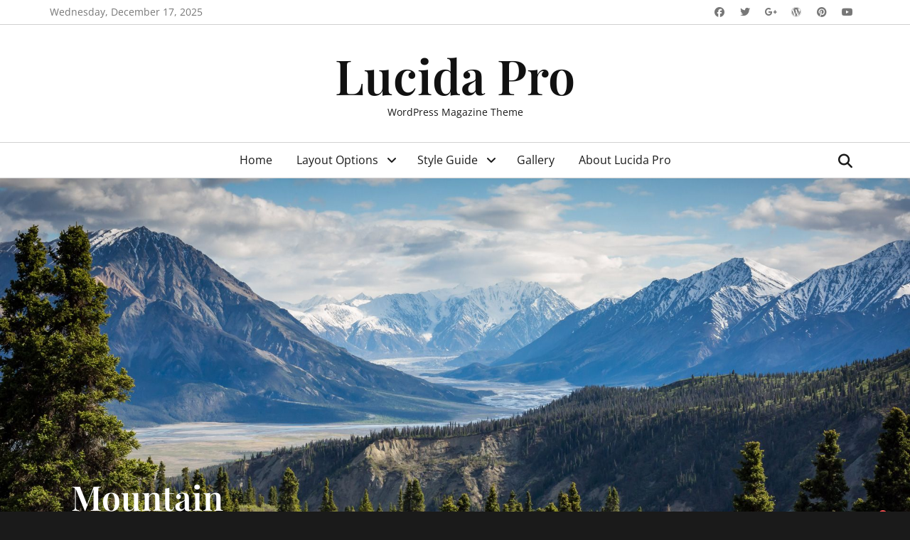

--- FILE ---
content_type: text/html; charset=UTF-8
request_url: https://catchthemes.com/demo/lucida/category/chastening/
body_size: 11593
content:
		<!DOCTYPE html>
		<html >
		
<head>
		<meta charset="UTF-8">
		<meta name="viewport" content="width=device-width, initial-scale=1, minimum-scale=1">
		<link rel="profile" href="http://gmpg.org/xfn/11">
		<title>chastening &#8211; Lucida Pro</title>
<meta name='robots' content='max-image-preview:large' />

<link rel="alternate" type="application/rss+xml" title="Lucida Pro &raquo; Feed" href="https://catchthemes.com/demo/lucida/feed/" />
<link rel="alternate" type="application/rss+xml" title="Lucida Pro &raquo; chastening Category Feed" href="https://catchthemes.com/demo/lucida/category/chastening/feed/" />
<style id='wp-img-auto-sizes-contain-inline-css' type='text/css'>
img:is([sizes=auto i],[sizes^="auto," i]){contain-intrinsic-size:3000px 1500px}
/*# sourceURL=wp-img-auto-sizes-contain-inline-css */
</style>
<style id='wp-emoji-styles-inline-css' type='text/css'>

	img.wp-smiley, img.emoji {
		display: inline !important;
		border: none !important;
		box-shadow: none !important;
		height: 1em !important;
		width: 1em !important;
		margin: 0 0.07em !important;
		vertical-align: -0.1em !important;
		background: none !important;
		padding: 0 !important;
	}
/*# sourceURL=wp-emoji-styles-inline-css */
</style>
<style id='wp-block-library-inline-css' type='text/css'>
:root{--wp-block-synced-color:#7a00df;--wp-block-synced-color--rgb:122,0,223;--wp-bound-block-color:var(--wp-block-synced-color);--wp-editor-canvas-background:#ddd;--wp-admin-theme-color:#007cba;--wp-admin-theme-color--rgb:0,124,186;--wp-admin-theme-color-darker-10:#006ba1;--wp-admin-theme-color-darker-10--rgb:0,107,160.5;--wp-admin-theme-color-darker-20:#005a87;--wp-admin-theme-color-darker-20--rgb:0,90,135;--wp-admin-border-width-focus:2px}@media (min-resolution:192dpi){:root{--wp-admin-border-width-focus:1.5px}}.wp-element-button{cursor:pointer}:root .has-very-light-gray-background-color{background-color:#eee}:root .has-very-dark-gray-background-color{background-color:#313131}:root .has-very-light-gray-color{color:#eee}:root .has-very-dark-gray-color{color:#313131}:root .has-vivid-green-cyan-to-vivid-cyan-blue-gradient-background{background:linear-gradient(135deg,#00d084,#0693e3)}:root .has-purple-crush-gradient-background{background:linear-gradient(135deg,#34e2e4,#4721fb 50%,#ab1dfe)}:root .has-hazy-dawn-gradient-background{background:linear-gradient(135deg,#faaca8,#dad0ec)}:root .has-subdued-olive-gradient-background{background:linear-gradient(135deg,#fafae1,#67a671)}:root .has-atomic-cream-gradient-background{background:linear-gradient(135deg,#fdd79a,#004a59)}:root .has-nightshade-gradient-background{background:linear-gradient(135deg,#330968,#31cdcf)}:root .has-midnight-gradient-background{background:linear-gradient(135deg,#020381,#2874fc)}:root{--wp--preset--font-size--normal:16px;--wp--preset--font-size--huge:42px}.has-regular-font-size{font-size:1em}.has-larger-font-size{font-size:2.625em}.has-normal-font-size{font-size:var(--wp--preset--font-size--normal)}.has-huge-font-size{font-size:var(--wp--preset--font-size--huge)}.has-text-align-center{text-align:center}.has-text-align-left{text-align:left}.has-text-align-right{text-align:right}.has-fit-text{white-space:nowrap!important}#end-resizable-editor-section{display:none}.aligncenter{clear:both}.items-justified-left{justify-content:flex-start}.items-justified-center{justify-content:center}.items-justified-right{justify-content:flex-end}.items-justified-space-between{justify-content:space-between}.screen-reader-text{border:0;clip-path:inset(50%);height:1px;margin:-1px;overflow:hidden;padding:0;position:absolute;width:1px;word-wrap:normal!important}.screen-reader-text:focus{background-color:#ddd;clip-path:none;color:#444;display:block;font-size:1em;height:auto;left:5px;line-height:normal;padding:15px 23px 14px;text-decoration:none;top:5px;width:auto;z-index:100000}html :where(.has-border-color){border-style:solid}html :where([style*=border-top-color]){border-top-style:solid}html :where([style*=border-right-color]){border-right-style:solid}html :where([style*=border-bottom-color]){border-bottom-style:solid}html :where([style*=border-left-color]){border-left-style:solid}html :where([style*=border-width]){border-style:solid}html :where([style*=border-top-width]){border-top-style:solid}html :where([style*=border-right-width]){border-right-style:solid}html :where([style*=border-bottom-width]){border-bottom-style:solid}html :where([style*=border-left-width]){border-left-style:solid}html :where(img[class*=wp-image-]){height:auto;max-width:100%}:where(figure){margin:0 0 1em}html :where(.is-position-sticky){--wp-admin--admin-bar--position-offset:var(--wp-admin--admin-bar--height,0px)}@media screen and (max-width:600px){html :where(.is-position-sticky){--wp-admin--admin-bar--position-offset:0px}}

/*# sourceURL=wp-block-library-inline-css */
</style><style id='global-styles-inline-css' type='text/css'>
:root{--wp--preset--aspect-ratio--square: 1;--wp--preset--aspect-ratio--4-3: 4/3;--wp--preset--aspect-ratio--3-4: 3/4;--wp--preset--aspect-ratio--3-2: 3/2;--wp--preset--aspect-ratio--2-3: 2/3;--wp--preset--aspect-ratio--16-9: 16/9;--wp--preset--aspect-ratio--9-16: 9/16;--wp--preset--color--black: #111111;--wp--preset--color--cyan-bluish-gray: #abb8c3;--wp--preset--color--white: #ffffff;--wp--preset--color--pale-pink: #f78da7;--wp--preset--color--vivid-red: #cf2e2e;--wp--preset--color--luminous-vivid-orange: #ff6900;--wp--preset--color--luminous-vivid-amber: #fcb900;--wp--preset--color--light-green-cyan: #7bdcb5;--wp--preset--color--vivid-green-cyan: #00d084;--wp--preset--color--pale-cyan-blue: #8ed1fc;--wp--preset--color--vivid-cyan-blue: #0693e3;--wp--preset--color--vivid-purple: #9b51e0;--wp--preset--color--gray: #f4f4f4;--wp--preset--color--blue: #1b8be0;--wp--preset--color--orange: #e7b507;--wp--preset--color--soft-red: #f45050;--wp--preset--gradient--vivid-cyan-blue-to-vivid-purple: linear-gradient(135deg,rgb(6,147,227) 0%,rgb(155,81,224) 100%);--wp--preset--gradient--light-green-cyan-to-vivid-green-cyan: linear-gradient(135deg,rgb(122,220,180) 0%,rgb(0,208,130) 100%);--wp--preset--gradient--luminous-vivid-amber-to-luminous-vivid-orange: linear-gradient(135deg,rgb(252,185,0) 0%,rgb(255,105,0) 100%);--wp--preset--gradient--luminous-vivid-orange-to-vivid-red: linear-gradient(135deg,rgb(255,105,0) 0%,rgb(207,46,46) 100%);--wp--preset--gradient--very-light-gray-to-cyan-bluish-gray: linear-gradient(135deg,rgb(238,238,238) 0%,rgb(169,184,195) 100%);--wp--preset--gradient--cool-to-warm-spectrum: linear-gradient(135deg,rgb(74,234,220) 0%,rgb(151,120,209) 20%,rgb(207,42,186) 40%,rgb(238,44,130) 60%,rgb(251,105,98) 80%,rgb(254,248,76) 100%);--wp--preset--gradient--blush-light-purple: linear-gradient(135deg,rgb(255,206,236) 0%,rgb(152,150,240) 100%);--wp--preset--gradient--blush-bordeaux: linear-gradient(135deg,rgb(254,205,165) 0%,rgb(254,45,45) 50%,rgb(107,0,62) 100%);--wp--preset--gradient--luminous-dusk: linear-gradient(135deg,rgb(255,203,112) 0%,rgb(199,81,192) 50%,rgb(65,88,208) 100%);--wp--preset--gradient--pale-ocean: linear-gradient(135deg,rgb(255,245,203) 0%,rgb(182,227,212) 50%,rgb(51,167,181) 100%);--wp--preset--gradient--electric-grass: linear-gradient(135deg,rgb(202,248,128) 0%,rgb(113,206,126) 100%);--wp--preset--gradient--midnight: linear-gradient(135deg,rgb(2,3,129) 0%,rgb(40,116,252) 100%);--wp--preset--font-size--small: 13px;--wp--preset--font-size--medium: 20px;--wp--preset--font-size--large: 60px;--wp--preset--font-size--x-large: 42px;--wp--preset--font-size--normal: 18px;--wp--preset--font-size--huge: 68px;--wp--preset--spacing--20: 0.44rem;--wp--preset--spacing--30: 0.67rem;--wp--preset--spacing--40: 1rem;--wp--preset--spacing--50: 1.5rem;--wp--preset--spacing--60: 2.25rem;--wp--preset--spacing--70: 3.38rem;--wp--preset--spacing--80: 5.06rem;--wp--preset--shadow--natural: 6px 6px 9px rgba(0, 0, 0, 0.2);--wp--preset--shadow--deep: 12px 12px 50px rgba(0, 0, 0, 0.4);--wp--preset--shadow--sharp: 6px 6px 0px rgba(0, 0, 0, 0.2);--wp--preset--shadow--outlined: 6px 6px 0px -3px rgb(255, 255, 255), 6px 6px rgb(0, 0, 0);--wp--preset--shadow--crisp: 6px 6px 0px rgb(0, 0, 0);}:where(.is-layout-flex){gap: 0.5em;}:where(.is-layout-grid){gap: 0.5em;}body .is-layout-flex{display: flex;}.is-layout-flex{flex-wrap: wrap;align-items: center;}.is-layout-flex > :is(*, div){margin: 0;}body .is-layout-grid{display: grid;}.is-layout-grid > :is(*, div){margin: 0;}:where(.wp-block-columns.is-layout-flex){gap: 2em;}:where(.wp-block-columns.is-layout-grid){gap: 2em;}:where(.wp-block-post-template.is-layout-flex){gap: 1.25em;}:where(.wp-block-post-template.is-layout-grid){gap: 1.25em;}.has-black-color{color: var(--wp--preset--color--black) !important;}.has-cyan-bluish-gray-color{color: var(--wp--preset--color--cyan-bluish-gray) !important;}.has-white-color{color: var(--wp--preset--color--white) !important;}.has-pale-pink-color{color: var(--wp--preset--color--pale-pink) !important;}.has-vivid-red-color{color: var(--wp--preset--color--vivid-red) !important;}.has-luminous-vivid-orange-color{color: var(--wp--preset--color--luminous-vivid-orange) !important;}.has-luminous-vivid-amber-color{color: var(--wp--preset--color--luminous-vivid-amber) !important;}.has-light-green-cyan-color{color: var(--wp--preset--color--light-green-cyan) !important;}.has-vivid-green-cyan-color{color: var(--wp--preset--color--vivid-green-cyan) !important;}.has-pale-cyan-blue-color{color: var(--wp--preset--color--pale-cyan-blue) !important;}.has-vivid-cyan-blue-color{color: var(--wp--preset--color--vivid-cyan-blue) !important;}.has-vivid-purple-color{color: var(--wp--preset--color--vivid-purple) !important;}.has-black-background-color{background-color: var(--wp--preset--color--black) !important;}.has-cyan-bluish-gray-background-color{background-color: var(--wp--preset--color--cyan-bluish-gray) !important;}.has-white-background-color{background-color: var(--wp--preset--color--white) !important;}.has-pale-pink-background-color{background-color: var(--wp--preset--color--pale-pink) !important;}.has-vivid-red-background-color{background-color: var(--wp--preset--color--vivid-red) !important;}.has-luminous-vivid-orange-background-color{background-color: var(--wp--preset--color--luminous-vivid-orange) !important;}.has-luminous-vivid-amber-background-color{background-color: var(--wp--preset--color--luminous-vivid-amber) !important;}.has-light-green-cyan-background-color{background-color: var(--wp--preset--color--light-green-cyan) !important;}.has-vivid-green-cyan-background-color{background-color: var(--wp--preset--color--vivid-green-cyan) !important;}.has-pale-cyan-blue-background-color{background-color: var(--wp--preset--color--pale-cyan-blue) !important;}.has-vivid-cyan-blue-background-color{background-color: var(--wp--preset--color--vivid-cyan-blue) !important;}.has-vivid-purple-background-color{background-color: var(--wp--preset--color--vivid-purple) !important;}.has-black-border-color{border-color: var(--wp--preset--color--black) !important;}.has-cyan-bluish-gray-border-color{border-color: var(--wp--preset--color--cyan-bluish-gray) !important;}.has-white-border-color{border-color: var(--wp--preset--color--white) !important;}.has-pale-pink-border-color{border-color: var(--wp--preset--color--pale-pink) !important;}.has-vivid-red-border-color{border-color: var(--wp--preset--color--vivid-red) !important;}.has-luminous-vivid-orange-border-color{border-color: var(--wp--preset--color--luminous-vivid-orange) !important;}.has-luminous-vivid-amber-border-color{border-color: var(--wp--preset--color--luminous-vivid-amber) !important;}.has-light-green-cyan-border-color{border-color: var(--wp--preset--color--light-green-cyan) !important;}.has-vivid-green-cyan-border-color{border-color: var(--wp--preset--color--vivid-green-cyan) !important;}.has-pale-cyan-blue-border-color{border-color: var(--wp--preset--color--pale-cyan-blue) !important;}.has-vivid-cyan-blue-border-color{border-color: var(--wp--preset--color--vivid-cyan-blue) !important;}.has-vivid-purple-border-color{border-color: var(--wp--preset--color--vivid-purple) !important;}.has-vivid-cyan-blue-to-vivid-purple-gradient-background{background: var(--wp--preset--gradient--vivid-cyan-blue-to-vivid-purple) !important;}.has-light-green-cyan-to-vivid-green-cyan-gradient-background{background: var(--wp--preset--gradient--light-green-cyan-to-vivid-green-cyan) !important;}.has-luminous-vivid-amber-to-luminous-vivid-orange-gradient-background{background: var(--wp--preset--gradient--luminous-vivid-amber-to-luminous-vivid-orange) !important;}.has-luminous-vivid-orange-to-vivid-red-gradient-background{background: var(--wp--preset--gradient--luminous-vivid-orange-to-vivid-red) !important;}.has-very-light-gray-to-cyan-bluish-gray-gradient-background{background: var(--wp--preset--gradient--very-light-gray-to-cyan-bluish-gray) !important;}.has-cool-to-warm-spectrum-gradient-background{background: var(--wp--preset--gradient--cool-to-warm-spectrum) !important;}.has-blush-light-purple-gradient-background{background: var(--wp--preset--gradient--blush-light-purple) !important;}.has-blush-bordeaux-gradient-background{background: var(--wp--preset--gradient--blush-bordeaux) !important;}.has-luminous-dusk-gradient-background{background: var(--wp--preset--gradient--luminous-dusk) !important;}.has-pale-ocean-gradient-background{background: var(--wp--preset--gradient--pale-ocean) !important;}.has-electric-grass-gradient-background{background: var(--wp--preset--gradient--electric-grass) !important;}.has-midnight-gradient-background{background: var(--wp--preset--gradient--midnight) !important;}.has-small-font-size{font-size: var(--wp--preset--font-size--small) !important;}.has-medium-font-size{font-size: var(--wp--preset--font-size--medium) !important;}.has-large-font-size{font-size: var(--wp--preset--font-size--large) !important;}.has-x-large-font-size{font-size: var(--wp--preset--font-size--x-large) !important;}
/*# sourceURL=global-styles-inline-css */
</style>

<style id='classic-theme-styles-inline-css' type='text/css'>
/*! This file is auto-generated */
.wp-block-button__link{color:#fff;background-color:#32373c;border-radius:9999px;box-shadow:none;text-decoration:none;padding:calc(.667em + 2px) calc(1.333em + 2px);font-size:1.125em}.wp-block-file__button{background:#32373c;color:#fff;text-decoration:none}
/*# sourceURL=/wp-includes/css/classic-themes.min.css */
</style>
<link rel='stylesheet' id='lucida-web-font-css' href='https://catchthemes.com/demo/lucida/wp-content/fonts/259a7757aac52911561aa3d4d668bed6.css' type='text/css' media='all' />
<link rel='stylesheet' id='lucida-style-css' href='https://catchthemes.com/demo/lucida/wp-content/themes/lucida-pro/style.css?ver=2.2.1' type='text/css' media='all' />
<link rel='stylesheet' id='lucida-block-style-css' href='https://catchthemes.com/demo/lucida/wp-content/themes/lucida-pro/css/blocks.css?ver=1.0' type='text/css' media='all' />
<link rel='stylesheet' id='font-awesome-css' href='https://catchthemes.com/demo/lucida/wp-content/themes/lucida-pro/css/font-awesome/css/all.min.css?ver=6.7.2' type='text/css' media='all' />
<link rel='stylesheet' id='newsletter-css' href='https://catchthemes.com/demo/lucida/wp-content/plugins/newsletter/style.css?ver=9.1.0' type='text/css' media='all' />
<script type="text/javascript" src="https://catchthemes.com/demo/lucida/wp-includes/js/jquery/jquery.min.js?ver=3.7.1" id="jquery-core-js"></script>
<script type="text/javascript" src="https://catchthemes.com/demo/lucida/wp-includes/js/jquery/jquery-migrate.min.js?ver=3.4.1" id="jquery-migrate-js"></script>
<script type="text/javascript" id="lucida-custom-scripts-js-extra">
/* <![CDATA[ */
var lucidaScreenReaderText = {"expand":"expand child menu","collapse":"collapse child menu"};
//# sourceURL=lucida-custom-scripts-js-extra
/* ]]> */
</script>
<script type="text/javascript" src="https://catchthemes.com/demo/lucida/wp-content/themes/lucida-pro/js/custom-scripts.min.js" id="lucida-custom-scripts-js"></script>
<link rel="https://api.w.org/" href="https://catchthemes.com/demo/lucida/wp-json/" /><link rel="alternate" title="JSON" type="application/json" href="https://catchthemes.com/demo/lucida/wp-json/wp/v2/categories/71" /><link rel="EditURI" type="application/rsd+xml" title="RSD" href="https://catchthemes.com/demo/lucida/xmlrpc.php?rsd" />
<meta name="generator" content="WordPress 6.9" />
	<script async src="https://www.googletagmanager.com/gtag/js?id=UA-31662278-1"></script>
	<script>
	  window.dataLayer = window.dataLayer || [];
	  function gtag(){dataLayer.push(arguments);}
	  gtag('js', new Date());

	  gtag('config', 'UA-31662278-1');
	</script>
	<meta name="generator" content="WP Rocket 3.20.2" data-wpr-features="wpr_desktop" /></head>

<body class="archive category category-chastening category-71 wp-embed-responsive wp-theme-lucida-pro layout-three-columns excerpt-image-left mobile-menu-one fixed-header-top news-ticker-above-content header-center">


		<div data-rocket-location-hash="57eb0956558bf7ad8062fd5c02b81560" id="page" class="hfeed site">
			<a class="skip-link screen-reader-text" href="#content">Skip to content			</a>
				<div data-rocket-location-hash="eced695b369dde72ea1d551752207510" id="header-top" class="header-top-bar">
		    <div data-rocket-location-hash="0322d710534c4d5fb4dc587b04b9c0b1" class="wrapper">
		        <div class="date ctdate">Wednesday, December 17, 2025</div>            <div id="header-top-menu">
                                    <div class="header-right-social-icons widget_lucida_social_icons">
                        <a class="font-awesome fa-brands fa-facebook" target="_blank" title="Facebook" href="https://www.facebook.com/catchthemes"><span class="screen-reader-text">Facebook</span> </a><a class="font-awesome fa-brands fa-twitter" target="_blank" title="Twitter" href="https://twitter.com/catchthemes"><span class="screen-reader-text">Twitter</span> </a><a class="font-awesome fa-brands fa-google-plus-g" target="_blank" title="Googleplus" href="https://plus.google.com/+catchthemes"><span class="screen-reader-text">Googleplus</span> </a><a class="font-awesome fa-brands fa-wordpress" target="_blank" title="WordPress" href="https://profiles.wordpress.org/catchthemes/"><span class="screen-reader-text">WordPress</span> </a><a class="font-awesome fa-brands fa-pinterest" target="_blank" title="Pinterest" href="https://www.pinterest.com/catchthemes/"><span class="screen-reader-text">Pinterest</span> </a><a class="font-awesome fa-brands fa-youtube" target="_blank" title="YouTube" href="https://www.youtube.com/user/catchthemes"><span class="screen-reader-text">YouTube</span> </a>                    </div><!-- #header-right-social-icons -->
                
            </div><!-- #header-top-menu -->
		    </div><!-- .wrapper -->
		</div><!-- #header-top -->
	    	        <div data-rocket-location-hash="0eb07381ed03a98b5abc16f437a05d15" id="header-top-hidden" class="header-top-bar hidden">
	            <div data-rocket-location-hash="9b821c72fad746128be13f802ec59ff7" class="wrapper">
			        <div class="date ctdate">Wednesday, December 17, 2025</div>            <div id="header-top-menu">
                                    <div class="header-right-social-icons widget_lucida_social_icons">
                        <a class="font-awesome fa-brands fa-facebook" target="_blank" title="Facebook" href="https://www.facebook.com/catchthemes"><span class="screen-reader-text">Facebook</span> </a><a class="font-awesome fa-brands fa-twitter" target="_blank" title="Twitter" href="https://twitter.com/catchthemes"><span class="screen-reader-text">Twitter</span> </a><a class="font-awesome fa-brands fa-google-plus-g" target="_blank" title="Googleplus" href="https://plus.google.com/+catchthemes"><span class="screen-reader-text">Googleplus</span> </a><a class="font-awesome fa-brands fa-wordpress" target="_blank" title="WordPress" href="https://profiles.wordpress.org/catchthemes/"><span class="screen-reader-text">WordPress</span> </a><a class="font-awesome fa-brands fa-pinterest" target="_blank" title="Pinterest" href="https://www.pinterest.com/catchthemes/"><span class="screen-reader-text">Pinterest</span> </a><a class="font-awesome fa-brands fa-youtube" target="_blank" title="YouTube" href="https://www.youtube.com/user/catchthemes"><span class="screen-reader-text">YouTube</span> </a>                    </div><!-- #header-right-social-icons -->
                
            </div><!-- #header-top-menu -->
			    </div><!-- .wrapper -->
	        </div><!-- #header-top-hidden -->
	    		<header data-rocket-location-hash="26c251c08e5f0fce1353b119e578c0d6" id="masthead" role="banner">
    		<div data-rocket-location-hash="02473277e8fdcd0552a0c87ad59d61bd" class="wrapper">
		<div id="site-branding">
		<div id="site-header"><p class="site-title"><a href="https://catchthemes.com/demo/lucida/">Lucida Pro</a></p>
			<h2 class="site-description">WordPress Magazine Theme</h2>
		</div><!-- #site-header --></div><!-- #site-branding-->			</div><!-- .wrapper -->
		</header><!-- #masthead -->
		<!-- Disable Header Image -->            <div data-rocket-location-hash="c227a010dcd752c7dd1cdc7de2623e63" id="primary-menu">
                <div data-rocket-location-hash="1141456e3a14e1d6abc08bbcf501c846" class="wrapper">
                    <button id="menu-toggle-primary" class="menu-toggle">Menu</button>

                    <div id="site-header-menu" class="menu-primary">
                        <nav id="site-navigation" class="main-navigation nav-primary search-enabled" role="navigation" aria-label="Primary Menu">
                            <h3 class="screen-reader-text">Primary menu</h3>
                            <ul id="menu-main" class="menu lucida-nav-menu"><li id="menu-item-1513" class="menu-item menu-item-type-custom menu-item-object-custom menu-item-home menu-item-1513"><a href="http://catchthemes.com/demo/lucida/">Home</a></li>
<li id="menu-item-1501" class="menu-item menu-item-type-post_type menu-item-object-page menu-item-has-children menu-item-1501"><a href="https://catchthemes.com/demo/lucida/layout-options/">Layout Options</a>
<ul class="sub-menu">
	<li id="menu-item-1509" class="menu-item menu-item-type-post_type menu-item-object-page menu-item-1509"><a href="https://catchthemes.com/demo/lucida/layout-options/three-columns-secondary-sidebar-content-primary-sidebar/">Three Columns ( Secondary Sidebar, Content, Primary Sidebar )</a></li>
	<li id="menu-item-1508" class="menu-item menu-item-type-post_type menu-item-object-page menu-item-1508"><a href="https://catchthemes.com/demo/lucida/layout-options/three-columns-primary-sidebar-secondary-sidebar-content/">Three Columns ( Primary Sidebar, Secondary Sidebar, Content )</a></li>
	<li id="menu-item-1507" class="menu-item menu-item-type-post_type menu-item-object-page menu-item-1507"><a href="https://catchthemes.com/demo/lucida/layout-options/three-columns-content-secondary-sidebar-primary-sidebar/">Three Columns ( Content, Secondary Sidebar, Primary Sidebar )</a></li>
	<li id="menu-item-1506" class="menu-item menu-item-type-post_type menu-item-object-page menu-item-1506"><a href="https://catchthemes.com/demo/lucida/layout-options/primary-sidebar-content/">Primary Sidebar, Content</a></li>
	<li id="menu-item-1502" class="menu-item menu-item-type-post_type menu-item-object-page menu-item-1502"><a href="https://catchthemes.com/demo/lucida/layout-options/content-primary-sidebar/">Content, Primary Sidebar</a></li>
	<li id="menu-item-1503" class="menu-item menu-item-type-post_type menu-item-object-page menu-item-1503"><a href="https://catchthemes.com/demo/lucida/layout-options/no-sidebar-content-width/">No Sidebar (Content Width)</a></li>
	<li id="menu-item-1504" class="menu-item menu-item-type-post_type menu-item-object-page menu-item-1504"><a href="https://catchthemes.com/demo/lucida/layout-options/no-sidebar-full-width/">No Sidebar (Full Width)</a></li>
	<li id="menu-item-1505" class="menu-item menu-item-type-post_type menu-item-object-page menu-item-1505"><a href="https://catchthemes.com/demo/lucida/layout-options/no-sidebar-one-column/">No Sidebar (One Column)</a></li>
</ul>
</li>
<li id="menu-item-1510" class="menu-item menu-item-type-post_type menu-item-object-page menu-item-has-children menu-item-1510"><a href="https://catchthemes.com/demo/lucida/style-guide/">Style Guide</a>
<ul class="sub-menu">
	<li id="menu-item-1511" class="menu-item menu-item-type-post_type menu-item-object-page menu-item-1511"><a href="https://catchthemes.com/demo/lucida/style-guide/page-image-alignment/">Page Image Alignment</a></li>
</ul>
</li>
<li id="menu-item-1523" class="menu-item menu-item-type-post_type menu-item-object-page menu-item-1523"><a href="https://catchthemes.com/demo/lucida/style-guide/gallery/">Gallery</a></li>
<li id="menu-item-1520" class="menu-item menu-item-type-post_type menu-item-object-page menu-item-1520"><a href="https://catchthemes.com/demo/lucida/lucida-pro/">About Lucida Pro</a></li>
</ul>                                <div id="search-toggle" class="font-awesome">
                                    <a class="screen-reader-text" href="#search-container">Search</a>
                                </div>

                                <div id="search-container" class="displaynone">
                                    
<form role="search" method="get" class="search-form" action="https://catchthemes.com/demo/lucida/">
	<label>
		<span class="screen-reader-text">Search for:</span>
		<input type="search" class="search-field" placeholder="Search..." value="" name="s" title="Search for:">
	</label>
	<input type="submit" class="search-submit" value="Search">
</form>
                                </div>
                                                    </nav><!-- .nav-primary -->
                    </div><!-- #site-header-menu -->
                </div><!-- .wrapper -->
            </div><!-- #primary-menu-wrapper -->
        
				<section data-rocket-location-hash="5b367dce24bd8cfff26c314f0dcc9575" id="feature-slider">
					<div data-rocket-location-hash="81cf4983a7d0bb46ab614f7f05b0ac37" class="wrapper">
						<div class="cycle-slideshow"
						    data-cycle-log="false"
						    data-cycle-pause-on-hover="true"
						    data-cycle-swipe="true"
						    data-cycle-auto-height=container
						    data-cycle-fx="fadeout"
							data-cycle-speed="1000"
							data-cycle-timeout="4000"
							data-cycle-loader="true"
							data-cycle-slides="> article"
							>

						    <!-- prev/next links -->
						    <div class="cycle-prev"></div>
						    <div class="cycle-next"></div>

						    <!-- empty element for pager links -->
	    					<div class="cycle-pager"></div>
		<article class="post demo-image-1 hentry slides displayblock">
			<figure class="slider-image">
				<a title="Slider Image 1" href="https://catchthemes.com/demo/lucida/">
					<img src="https://catchthemes.com/demo/lucida/wp-content/themes/lucida-pro/images/gallery/slider1-1920x800.jpg" class="wp-post-image" alt="Mountain" title="Mountain">
				</a>
			</figure>
			<div class="slider-content-wrapper">
				<div class="entry-container">
					<header class="entry-header">
						<h2 class="entry-title">
							<a title="Slider Image 1" href="#"><span>Mountain</span></a>
						</h2>
						<p class="entry-meta">
							<span class="cat-links">
								<span class="screen-reader-text">Categories</span>
								<a rel="category tag" href="#">Travel</a>
							</span>
							<span class="posted-on">
								<span class="screen-reader-text">Posted on</span>

								<a rel="bookmark" href="#">
									<time datetime="2016-05-15T04:29:55+00:00" class="entry-date published">May 7, 2016</time>

									<time datetime="2016-05-08T08:47:27+00:00" class="updated">May 7, 2016</time>
								</a>
							</span>
						</p><!-- .entry-meta -->
					</header>
				</div><!-- .entry-container -->
			</div><!-- .slider-content-wrapper -->
		</article><!-- .slides -->

		<article class="post demo-image-2 hentry slides displaynone">
			<figure class="slider-image">
				<a title="Ocean" href="https://catchthemes.com/demo/lucida/">
					<img src="https://catchthemes.com/demo/lucida/wp-content/themes/lucida-pro/images/gallery/slider2-1920x800.jpg" class="wp-post-image" alt="SOcean" title="Ocean">
				</a>
			</figure>

			<div class="slider-content-wrapper">
				<div class="entry-container">
					<header class="entry-header">
						<h2 class="entry-title">
							<a title="Ocean" href="#"><span>Ocean</span></a>
						</h2>
						<p class="entry-meta">
							<span class="cat-links">
								<span class="screen-reader-text">Categories</span>
								<a rel="category tag" href="#">Travel</a>
							</span>
							<span class="posted-on">
								<span class="screen-reader-text">Posted on</span>

								<a rel="bookmark" href="#">
									<time datetime="2016-05-15T04:29:55+00:00" class="entry-date published">May 7, 2016</time>

									<time datetime="2016-05-08T08:47:27+00:00" class="updated">May 7, 2016</time>
								</a>
							</span>
						</p><!-- .entry-meta -->
					</header>
				</div><!-- .entry-container -->
			</div><!-- .slider-content-wrapper -->
		</article><!-- .slides -->
						</div><!-- .cycle-slideshow -->
					</div><!-- .wrapper -->
				</section><!-- #feature-slider -->		<div data-rocket-location-hash="ab7635cdc6228f2213d248cd4cde9ab1" id="content" class="site-content">
			<div data-rocket-location-hash="37a2f7f28193260b19f4a0bb445f11bb" class="wrapper">
			<div id="primary" class="content-area">
				<main id="main" class="site-main" role="main">
		
	
		<header class="page-header">
			<h2 class="page-title">Category: <span>chastening</span></h2>		</header><!-- .page-header -->

				
			<article id="post-1152" class="post-1152 post type-post status-publish format-standard hentry category-aciform category-antiquarianism category-arrangement category-asmodeus category-broder category-buying category-cat-a category-cat-b category-cat-c category-championship category-chastening category-child-1 category-child-2 category-child-category-01 category-child-category-02 category-child-category-03 category-child-category-04 category-child-category-05 category-clerkship category-disinclination category-disinfection category-dispatch category-echappee category-edge-case-2 category-enphagy category-equipollent category-fatuity category-foo-a-foo-parent category-foo-a category-foo-parent category-gaberlunzie category-grandchild-category category-illtempered category-insubordination category-lender category-markup category-media-2 category-monosyllable category-packthread category-palter category-papilionaceous category-parent category-parent-category category-personable category-post-formats category-propylaeum category-pustule category-quartern category-scholarship category-selfconvicted category-showshoe category-sloyd category-sub category-sublunary category-tamtam category-unpublished category-weakhearted category-ween category-wellhead category-wellintentioned category-whetstone category-years tag-categories tag-edge-case excerpt-image-left">
		<div class="archive-post-wrap">
		
		<div class="entry-container">
			<header class="entry-header">
				<h2 class="entry-title"><a href="https://catchthemes.com/demo/lucida/2009/07/02/edge-case-many-categories/" rel="bookmark">Edge Case: Many Categories</a></h2>

				
					<p class="entry-meta"><span class="posted-on"><span class="screen-reader-text">Posted on</span><a href="https://catchthemes.com/demo/lucida/2009/07/02/edge-case-many-categories/" rel="bookmark"><time class="entry-date published updated" datetime="2009-07-02T02:00:03+00:00">July 2, 2009</time></a></span></p><!-- .entry-meta -->
							</header><!-- .entry-header -->

							<div class="entry-summary">
					<p>This post has many categories.</p>
				</div><!-- .entry-summary -->
			
			<footer class="entry-footer">
				<p class="entry-meta"><span class="cat-links"><span class="screen-reader-text">Categories</span><a href="https://catchthemes.com/demo/lucida/category/aciform/" rel="category tag">aciform</a>, <a href="https://catchthemes.com/demo/lucida/category/antiquarianism/" rel="category tag">antiquarianism</a>, <a href="https://catchthemes.com/demo/lucida/category/arrangement/" rel="category tag">arrangement</a>, <a href="https://catchthemes.com/demo/lucida/category/asmodeus/" rel="category tag">asmodeus</a>, <a href="https://catchthemes.com/demo/lucida/category/broder/" rel="category tag">broder</a>, <a href="https://catchthemes.com/demo/lucida/category/buying/" rel="category tag">buying</a>, <a href="https://catchthemes.com/demo/lucida/category/cat-a/" rel="category tag">Cat A</a>, <a href="https://catchthemes.com/demo/lucida/category/cat-b/" rel="category tag">Cat B</a>, <a href="https://catchthemes.com/demo/lucida/category/cat-c/" rel="category tag">Cat C</a>, <a href="https://catchthemes.com/demo/lucida/category/championship/" rel="category tag">championship</a>, <a href="https://catchthemes.com/demo/lucida/category/chastening/" rel="category tag">chastening</a>, <a href="https://catchthemes.com/demo/lucida/category/child-1/" rel="category tag">Child 1</a>, <a href="https://catchthemes.com/demo/lucida/category/child-2/" rel="category tag">Child 2</a>, <a href="https://catchthemes.com/demo/lucida/category/child-category-01/" rel="category tag">Child Category 01</a>, <a href="https://catchthemes.com/demo/lucida/category/child-category-02/" rel="category tag">Child Category 02</a>, <a href="https://catchthemes.com/demo/lucida/category/child-category-03/" rel="category tag">Child Category 03</a>, <a href="https://catchthemes.com/demo/lucida/category/child-category-04/" rel="category tag">Child Category 04</a>, <a href="https://catchthemes.com/demo/lucida/category/child-category-05/" rel="category tag">Child Category 05</a>, <a href="https://catchthemes.com/demo/lucida/category/clerkship/" rel="category tag">clerkship</a>, <a href="https://catchthemes.com/demo/lucida/category/disinclination/" rel="category tag">disinclination</a>, <a href="https://catchthemes.com/demo/lucida/category/disinfection/" rel="category tag">disinfection</a>, <a href="https://catchthemes.com/demo/lucida/category/dispatch/" rel="category tag">dispatch</a>, <a href="https://catchthemes.com/demo/lucida/category/echappee/" rel="category tag">echappee</a>, <a href="https://catchthemes.com/demo/lucida/category/edge-case-2/" rel="category tag">Edge Case</a>, <a href="https://catchthemes.com/demo/lucida/category/enphagy/" rel="category tag">enphagy</a>, <a href="https://catchthemes.com/demo/lucida/category/equipollent/" rel="category tag">equipollent</a>, <a href="https://catchthemes.com/demo/lucida/category/fatuity/" rel="category tag">fatuity</a>, <a href="https://catchthemes.com/demo/lucida/category/foo-a-foo-parent/" rel="category tag">Foo A</a>, <a href="https://catchthemes.com/demo/lucida/category/foo-a/" rel="category tag">Foo A</a>, <a href="https://catchthemes.com/demo/lucida/category/foo-parent/" rel="category tag">Foo Parent</a>, <a href="https://catchthemes.com/demo/lucida/category/gaberlunzie/" rel="category tag">gaberlunzie</a>, <a href="https://catchthemes.com/demo/lucida/category/grandchild-category/" rel="category tag">Grandchild Category</a>, <a href="https://catchthemes.com/demo/lucida/category/illtempered/" rel="category tag">illtempered</a>, <a href="https://catchthemes.com/demo/lucida/category/insubordination/" rel="category tag">insubordination</a>, <a href="https://catchthemes.com/demo/lucida/category/lender/" rel="category tag">lender</a>, <a href="https://catchthemes.com/demo/lucida/category/markup/" rel="category tag">Markup</a>, <a href="https://catchthemes.com/demo/lucida/category/media-2/" rel="category tag">Media</a>, <a href="https://catchthemes.com/demo/lucida/category/monosyllable/" rel="category tag">monosyllable</a>, <a href="https://catchthemes.com/demo/lucida/category/packthread/" rel="category tag">packthread</a>, <a href="https://catchthemes.com/demo/lucida/category/palter/" rel="category tag">palter</a>, <a href="https://catchthemes.com/demo/lucida/category/papilionaceous/" rel="category tag">papilionaceous</a>, <a href="https://catchthemes.com/demo/lucida/category/parent/" rel="category tag">Parent</a>, <a href="https://catchthemes.com/demo/lucida/category/parent-category/" rel="category tag">Parent Category</a>, <a href="https://catchthemes.com/demo/lucida/category/personable/" rel="category tag">personable</a>, <a href="https://catchthemes.com/demo/lucida/category/post-formats/" rel="category tag">Post Formats</a>, <a href="https://catchthemes.com/demo/lucida/category/propylaeum/" rel="category tag">propylaeum</a>, <a href="https://catchthemes.com/demo/lucida/category/pustule/" rel="category tag">pustule</a>, <a href="https://catchthemes.com/demo/lucida/category/quartern/" rel="category tag">quartern</a>, <a href="https://catchthemes.com/demo/lucida/category/scholarship/" rel="category tag">scholarship</a>, <a href="https://catchthemes.com/demo/lucida/category/selfconvicted/" rel="category tag">selfconvicted</a>, <a href="https://catchthemes.com/demo/lucida/category/showshoe/" rel="category tag">showshoe</a>, <a href="https://catchthemes.com/demo/lucida/category/sloyd/" rel="category tag">sloyd</a>, <a href="https://catchthemes.com/demo/lucida/category/sub/" rel="category tag">sub</a>, <a href="https://catchthemes.com/demo/lucida/category/sublunary/" rel="category tag">sublunary</a>, <a href="https://catchthemes.com/demo/lucida/category/tamtam/" rel="category tag">tamtam</a>, <a href="https://catchthemes.com/demo/lucida/category/unpublished/" rel="category tag">Unpublished</a>, <a href="https://catchthemes.com/demo/lucida/category/weakhearted/" rel="category tag">weakhearted</a>, <a href="https://catchthemes.com/demo/lucida/category/ween/" rel="category tag">ween</a>, <a href="https://catchthemes.com/demo/lucida/category/wellhead/" rel="category tag">wellhead</a>, <a href="https://catchthemes.com/demo/lucida/category/wellintentioned/" rel="category tag">wellintentioned</a>, <a href="https://catchthemes.com/demo/lucida/category/whetstone/" rel="category tag">whetstone</a>, <a href="https://catchthemes.com/demo/lucida/category/years/" rel="category tag">years</a></span><span class="tags-links"><span class="screen-reader-text">Tags</span><a href="https://catchthemes.com/demo/lucida/tag/categories/" rel="tag">categories</a>, <a href="https://catchthemes.com/demo/lucida/tag/edge-case/" rel="tag">edge case</a></span></p><!-- .entry-meta -->			</footer><!-- .entry-footer -->
		</div><!-- .entry-container -->
	</div><!-- .archive-post-wrap -->
</article><!-- #post -->
		
			

		</main><!-- #main -->
		
<aside class="sidebar sidebar-secondary widget-area" role="complementary">
	<section id="archives-3" class="widget widget_archive"><div class="widget-wrap"><h2 class="widget-title">Archives</h2>
			<ul>
					<li><a href='https://catchthemes.com/demo/lucida/2020/01/'>January 2020</a></li>
	<li><a href='https://catchthemes.com/demo/lucida/2016/09/'>September 2016</a></li>
	<li><a href='https://catchthemes.com/demo/lucida/2013/01/'>January 2013</a></li>
	<li><a href='https://catchthemes.com/demo/lucida/2012/03/'>March 2012</a></li>
	<li><a href='https://catchthemes.com/demo/lucida/2012/01/'>January 2012</a></li>
	<li><a href='https://catchthemes.com/demo/lucida/2011/03/'>March 2011</a></li>
	<li><a href='https://catchthemes.com/demo/lucida/2010/10/'>October 2010</a></li>
	<li><a href='https://catchthemes.com/demo/lucida/2010/09/'>September 2010</a></li>
	<li><a href='https://catchthemes.com/demo/lucida/2010/08/'>August 2010</a></li>
	<li><a href='https://catchthemes.com/demo/lucida/2010/07/'>July 2010</a></li>
	<li><a href='https://catchthemes.com/demo/lucida/2010/06/'>June 2010</a></li>
	<li><a href='https://catchthemes.com/demo/lucida/2010/05/'>May 2010</a></li>
	<li><a href='https://catchthemes.com/demo/lucida/2010/04/'>April 2010</a></li>
	<li><a href='https://catchthemes.com/demo/lucida/2010/03/'>March 2010</a></li>
	<li><a href='https://catchthemes.com/demo/lucida/2010/02/'>February 2010</a></li>
	<li><a href='https://catchthemes.com/demo/lucida/2010/01/'>January 2010</a></li>
	<li><a href='https://catchthemes.com/demo/lucida/2009/10/'>October 2009</a></li>
	<li><a href='https://catchthemes.com/demo/lucida/2009/09/'>September 2009</a></li>
	<li><a href='https://catchthemes.com/demo/lucida/2009/08/'>August 2009</a></li>
	<li><a href='https://catchthemes.com/demo/lucida/2009/07/'>July 2009</a></li>
	<li><a href='https://catchthemes.com/demo/lucida/2009/06/'>June 2009</a></li>
	<li><a href='https://catchthemes.com/demo/lucida/2009/05/'>May 2009</a></li>
			</ul>

			</div><!-- .widget-wrap --></section><!-- .widget --><section id="ct-tag-cloud-2" class="widget ct-tag-cloud cttagcloud"><div class="widget-wrap"><h2 class="widget-title">Tag Cloud</h2><div class="ct-tag-cloud-wrap box"><a href="https://catchthemes.com/demo/lucida/tag/featured-image/" class="tag-cloud-link tag-link-41 tag-link-position-1" style="font-size: 14px;">featured image</a>
<a href="https://catchthemes.com/demo/lucida/tag/codex/" class="tag-cloud-link tag-link-36 tag-link-position-2" style="font-size: 14px;">Codex</a>
<a href="https://catchthemes.com/demo/lucida/tag/markup-2/" class="tag-cloud-link tag-link-28 tag-link-position-3" style="font-size: 14px;">markup</a>
<a href="https://catchthemes.com/demo/lucida/tag/jetpack-2/" class="tag-cloud-link tag-link-29 tag-link-position-4" style="font-size: 14px;">jetpack</a>
<a href="https://catchthemes.com/demo/lucida/tag/comments-2/" class="tag-cloud-link tag-link-37 tag-link-position-5" style="font-size: 14px;">comments</a>
<a href="https://catchthemes.com/demo/lucida/tag/video/" class="tag-cloud-link tag-link-17 tag-link-position-6" style="font-size: 14px;">video</a>
<a href="https://catchthemes.com/demo/lucida/tag/layout/" class="tag-cloud-link tag-link-46 tag-link-position-7" style="font-size: 14px;">layout</a>
<a href="https://catchthemes.com/demo/lucida/tag/image/" class="tag-cloud-link tag-link-10 tag-link-position-8" style="font-size: 14px;">image</a>
<a href="https://catchthemes.com/demo/lucida/tag/content-2/" class="tag-cloud-link tag-link-23 tag-link-position-9" style="font-size: 14px;">content</a>
<a href="https://catchthemes.com/demo/lucida/tag/excerpt-2/" class="tag-cloud-link tag-link-39 tag-link-position-10" style="font-size: 14px;">excerpt</a>
<a href="https://catchthemes.com/demo/lucida/tag/template/" class="tag-cloud-link tag-link-56 tag-link-position-11" style="font-size: 14px;">template</a>
<a href="https://catchthemes.com/demo/lucida/tag/embeds-2/" class="tag-cloud-link tag-link-16 tag-link-position-12" style="font-size: 14px;">embeds</a>
<a href="https://catchthemes.com/demo/lucida/tag/title/" class="tag-cloud-link tag-link-57 tag-link-position-13" style="font-size: 14px;">title</a>
<a href="https://catchthemes.com/demo/lucida/tag/edge-case/" class="tag-cloud-link tag-link-26 tag-link-position-14" style="font-size: 14px;">edge case</a>
<a href="https://catchthemes.com/demo/lucida/tag/alignment-2/" class="tag-cloud-link tag-link-32 tag-link-position-15" style="font-size: 14px;">alignment</a>
<a href="https://catchthemes.com/demo/lucida/tag/post-formats/" class="tag-cloud-link tag-link-5 tag-link-position-16" style="font-size: 14px;">Post Formats</a>
<a href="https://catchthemes.com/demo/lucida/tag/gallery/" class="tag-cloud-link tag-link-44 tag-link-position-17" style="font-size: 14px;">gallery</a>
<a href="https://catchthemes.com/demo/lucida/tag/css/" class="tag-cloud-link tag-link-24 tag-link-position-18" style="font-size: 14px;">css</a>
<a href="https://catchthemes.com/demo/lucida/tag/html/" class="tag-cloud-link tag-link-45 tag-link-position-19" style="font-size: 14px;">html</a>
<a href="https://catchthemes.com/demo/lucida/tag/shortcode/" class="tag-cloud-link tag-link-22 tag-link-position-20" style="font-size: 14px;">shortcode</a></div></div><!-- .widget-wrap --></section><!-- .widget --></aside><!-- .sidebar .sidebar-secondary .widget-area -->

		</div><!-- #primary -->
			<aside class="sidebar sidebar-primary widget-area" role="complementary">
		<section id="ct-newsletter-2" class="widget ct-newsletter ctnewsletter"><div class="widget-wrap"><h2 class="widget-title">Subscribe to Newsletter</h2><p>Sign up to receive email updates daily and to hear what's going on with us!</p>
				<div class="hentry ct-newsletter-wrap newsletter-action custom">
					<form id="subscribect-newsletter-2" action="#" method="post"  target="_blank" onsubmit="if ( subbox1.value == 'First Name') { subbox1.value = ''; } if ( subbox2.value == 'Last Name') { subbox2.value = ''; }" name="ct-newsletter-2">

													<label for="subbox1" class="screen-reader-text">First Name</label>

							<input type="text" id="subbox1" class="ct-newsletter-subbox" value="" placeholder="First Name" name="Your Name" />
						
													<label for="subbox2" class="screen-reader-text">
								Last Name							</label>

							<input type="text" id="subbox2" class="ct-newsletter-subbox" value="" placeholder="Last Name" name="Your Email Address" />
						
						<label for="subbox" class="screen-reader-text">
							Email						</label>

						<input type="email" value="" id="subbox" class="ct-newsletter-subbox" placeholder="Email" name="" required="required"/>

						
						<input type="submit" value="Subscribe" id="subbutton" />
					</form>
				</div><!-- .ct-newsletter-wrap.newsletter-action -->
		</div><!-- .widget-wrap --></section><!-- .widget --><section id="ct-featured-post-2" class="widget ct-featured-post ctfeaturedpostpageimage"><div class="widget-wrap"><h2 class="widget-title">Recent Posts</h2><div class="article-wrap one-column left thumbnail">
					<article class="post-1153 post type-post hentry">
							<figure class="featured-image">
								<a href="https://catchthemes.com/demo/lucida/2020/01/01/scheduled/" title="Scheduled">
								</a>
							</figure><div class="entry-container"><header class="entry-header"><h2 class="entry-title"><a href="https://catchthemes.com/demo/lucida/2020/01/01/scheduled/" title="Scheduled">Scheduled</a></h2><p class="entry-meta"><span class="cat-links "><span class="screen-reader-text">Categories</span><a href="https://catchthemes.com/demo/lucida/category/unpublished/" rel="category tag">Unpublished</a></span><span class="tags-links screen-reader-text"><span class="screen-reader-text">Tags</span><a href="https://catchthemes.com/demo/lucida/tag/content-2/" rel="tag">content</a></span><span class="posted-on screen-reader-text"><span class="screen-reader-text">Posted on</span><a href="https://catchthemes.com/demo/lucida/2020/01/01/scheduled/" rel="bookmark"><time class="entry-date published updated" datetime="2020-01-01T12:00:18+00:00">January 1, 2020</time></a></span></p><!-- .entry-meta --></header><!-- .entry-header --></div><!-- .entry-container --></article><!-- .type-post -->
					<article class="post-1 post type-post hentry">
							<figure class="featured-image">
								<a href="https://catchthemes.com/demo/lucida/2016/09/21/hello-world/" title="Hello world!"><img width="90" height="68" src="https://catchthemes.com/demo/lucida/files/2016/09/beach-1641791_1280-90x68.jpg" class="attachment-thumbnail size-thumbnail wp-post-image" alt="" decoding="async" loading="lazy" srcset="https://catchthemes.com/demo/lucida/files/2016/09/beach-1641791_1280-90x68.jpg 90w, https://catchthemes.com/demo/lucida/files/2016/09/beach-1641791_1280-880x660.jpg 880w" sizes="auto, (max-width: 90px) 100vw, 90px" />
								</a>
							</figure><div class="entry-container"><header class="entry-header"><h2 class="entry-title"><a href="https://catchthemes.com/demo/lucida/2016/09/21/hello-world/" title="Hello world!">Hello world!</a></h2><p class="entry-meta"><span class="cat-links "><span class="screen-reader-text">Categories</span><a href="https://catchthemes.com/demo/lucida/category/uncategorized/" rel="category tag">Uncategorized</a></span><span class="posted-on screen-reader-text"><span class="screen-reader-text">Posted on</span><a href="https://catchthemes.com/demo/lucida/2016/09/21/hello-world/" rel="bookmark"><time class="entry-date published" datetime="2016-09-21T08:37:03+00:00">September 21, 2016</time><time class="updated" datetime="2016-09-21T09:23:53+00:00">September 21, 2016</time></a></span></p><!-- .entry-meta --></header><!-- .entry-header --></div><!-- .entry-container --></article><!-- .type-post -->
					<article class="post-1447 post type-post hentry">
							<figure class="featured-image">
								<a href="https://catchthemes.com/demo/lucida/2013/01/11/markup-html-tags-and-formatting/" title="Markup: HTML Tags and Formatting"><img width="90" height="68" src="https://catchthemes.com/demo/lucida/files/2013/01/biker-384178-90x68.jpg" class="attachment-thumbnail size-thumbnail wp-post-image" alt="" decoding="async" loading="lazy" srcset="https://catchthemes.com/demo/lucida/files/2013/01/biker-384178-90x68.jpg 90w, https://catchthemes.com/demo/lucida/files/2013/01/biker-384178-880x660.jpg 880w" sizes="auto, (max-width: 90px) 100vw, 90px" />
								</a>
							</figure><div class="entry-container"><header class="entry-header"><h2 class="entry-title"><a href="https://catchthemes.com/demo/lucida/2013/01/11/markup-html-tags-and-formatting/" title="Markup: HTML Tags and Formatting">Markup: HTML Tags and Formatting</a></h2><p class="entry-meta"><span class="cat-links "><span class="screen-reader-text">Categories</span><a href="https://catchthemes.com/demo/lucida/category/markup/" rel="category tag">Markup</a></span><span class="tags-links screen-reader-text"><span class="screen-reader-text">Tags</span><a href="https://catchthemes.com/demo/lucida/tag/content-2/" rel="tag">content</a>, <a href="https://catchthemes.com/demo/lucida/tag/css/" rel="tag">css</a>, <a href="https://catchthemes.com/demo/lucida/tag/formatting-2/" rel="tag">formatting</a>, <a href="https://catchthemes.com/demo/lucida/tag/html/" rel="tag">html</a>, <a href="https://catchthemes.com/demo/lucida/tag/markup-2/" rel="tag">markup</a></span><span class="posted-on screen-reader-text"><span class="screen-reader-text">Posted on</span><a href="https://catchthemes.com/demo/lucida/2013/01/11/markup-html-tags-and-formatting/" rel="bookmark"><time class="entry-date published" datetime="2013-01-11T20:22:19+00:00">January 11, 2013</time><time class="updated" datetime="2016-09-21T09:24:24+00:00">September 21, 2016</time></a></span></p><!-- .entry-meta --></header><!-- .entry-header --></div><!-- .entry-container --></article><!-- .type-post -->
					<article class="post-1178 post type-post hentry">
							<figure class="featured-image">
								<a href="https://catchthemes.com/demo/lucida/2013/01/10/markup-image-alignment/" title="Markup: Image Alignment"><img width="90" height="68" src="https://catchthemes.com/demo/lucida/files/2013/01/birds-1624418_1280-90x68.jpg" class="attachment-thumbnail size-thumbnail wp-post-image" alt="" decoding="async" loading="lazy" srcset="https://catchthemes.com/demo/lucida/files/2013/01/birds-1624418_1280-90x68.jpg 90w, https://catchthemes.com/demo/lucida/files/2013/01/birds-1624418_1280-880x660.jpg 880w" sizes="auto, (max-width: 90px) 100vw, 90px" />
								</a>
							</figure><div class="entry-container"><header class="entry-header"><h2 class="entry-title"><a href="https://catchthemes.com/demo/lucida/2013/01/10/markup-image-alignment/" title="Markup: Image Alignment">Markup: Image Alignment</a></h2><p class="entry-meta"><span class="cat-links "><span class="screen-reader-text">Categories</span><a href="https://catchthemes.com/demo/lucida/category/markup/" rel="category tag">Markup</a></span><span class="tags-links screen-reader-text"><span class="screen-reader-text">Tags</span><a href="https://catchthemes.com/demo/lucida/tag/alignment-2/" rel="tag">alignment</a>, <a href="https://catchthemes.com/demo/lucida/tag/captions-2/" rel="tag">captions</a>, <a href="https://catchthemes.com/demo/lucida/tag/content-2/" rel="tag">content</a>, <a href="https://catchthemes.com/demo/lucida/tag/css/" rel="tag">css</a>, <a href="https://catchthemes.com/demo/lucida/tag/image/" rel="tag">image</a>, <a href="https://catchthemes.com/demo/lucida/tag/markup-2/" rel="tag">markup</a></span><span class="posted-on screen-reader-text"><span class="screen-reader-text">Posted on</span><a href="https://catchthemes.com/demo/lucida/2013/01/10/markup-image-alignment/" rel="bookmark"><time class="entry-date published" datetime="2013-01-10T20:15:40+00:00">January 10, 2013</time><time class="updated" datetime="2016-09-21T09:24:49+00:00">September 21, 2016</time></a></span></p><!-- .entry-meta --></header><!-- .entry-header --></div><!-- .entry-container --></article><!-- .type-post -->
					<article class="post-1177 post type-post hentry">
							<figure class="featured-image">
								<a href="https://catchthemes.com/demo/lucida/2013/01/09/markup-text-alignment/" title="Markup: Text Alignment"><img width="90" height="68" src="https://catchthemes.com/demo/lucida/files/2013/01/bmw-1313343_1280-90x68.jpg" class="attachment-thumbnail size-thumbnail wp-post-image" alt="" decoding="async" loading="lazy" srcset="https://catchthemes.com/demo/lucida/files/2013/01/bmw-1313343_1280-90x68.jpg 90w, https://catchthemes.com/demo/lucida/files/2013/01/bmw-1313343_1280-880x660.jpg 880w" sizes="auto, (max-width: 90px) 100vw, 90px" />
								</a>
							</figure><div class="entry-container"><header class="entry-header"><h2 class="entry-title"><a href="https://catchthemes.com/demo/lucida/2013/01/09/markup-text-alignment/" title="Markup: Text Alignment">Markup: Text Alignment</a></h2><p class="entry-meta"><span class="cat-links "><span class="screen-reader-text">Categories</span><a href="https://catchthemes.com/demo/lucida/category/markup/" rel="category tag">Markup</a></span><span class="tags-links screen-reader-text"><span class="screen-reader-text">Tags</span><a href="https://catchthemes.com/demo/lucida/tag/alignment-2/" rel="tag">alignment</a>, <a href="https://catchthemes.com/demo/lucida/tag/content-2/" rel="tag">content</a>, <a href="https://catchthemes.com/demo/lucida/tag/css/" rel="tag">css</a>, <a href="https://catchthemes.com/demo/lucida/tag/markup-2/" rel="tag">markup</a></span><span class="posted-on screen-reader-text"><span class="screen-reader-text">Posted on</span><a href="https://catchthemes.com/demo/lucida/2013/01/09/markup-text-alignment/" rel="bookmark"><time class="entry-date published" datetime="2013-01-09T09:00:39+00:00">January 9, 2013</time><time class="updated" datetime="2016-09-21T09:25:55+00:00">September 21, 2016</time></a></span></p><!-- .entry-meta --></header><!-- .entry-header --></div><!-- .entry-container --></article><!-- .type-post --></div><!-- .article-wrap --></div><!-- .widget-wrap --></section><!-- .widget --><section id="ct-advertisement-image-2" class="widget ct-advertisement-image ctadvertisement"><div class="widget-wrap"><h2 class="widget-title">Advertisement Widget</h2><div class="ads-image-wrap one-column"><div class="ads-image ads-hentry hentry">
						<a href="#" target="_self">
							<img src="https://catchthemes.com/demo/clean-magazine/wp-content/themes/lucida-pro/images/gallery/ads-300x250.jpg" alt="" />
						</a></div><!-- .ads-image --></div><!-- .ads-image-wrap --></div><!-- .widget-wrap --></section><!-- .widget -->	</aside><!-- .sidebar sidebar-primary widget-area -->
			</div><!-- .wrapper -->
	    </div><!-- #content -->
			<footer id="colophon" class="site-footer" role="contentinfo">
    <div id="supplementary" class="footer-widget-area one">
    <div class="wrapper">
                <aside id="first" class="widget-area" role="complementary">
            <section id="ct-instagram-2" class="widget ct-instagram ctninstagram"><div class="widget-wrap"><h3 class="widget-title">Instagram</h3>Instagram has returned invalid data.</div><!-- .widget-wrap --></section><!-- .widget --><section id="ct-social-2" class="widget ct-social-widget widget_lucida_social_icons"><div class="widget-wrap"><h3 class="widget-title">Social Profile</h3><div class="social-content-wrap"><div class="social-about"><p>Lucida Pro, the WordPress Theme for Magazine and Blogs represents simplicity and clarity. Lucida is completely responsive and minimalistic, all you need for magazine and blog websites. It is clean, super user-friendly and built using the HTML5 and CSS3 codes, it is so stress-free to maneuver around that your clients will be fully satisfied with your website’s utility. Take control of everything in your site, from placements to font colors. Its vast range of features make it adept to be used in almost any site. With Lucida, create an individual online presence and build your clientele. Lucida takes care of everything.</p>
</div><!-- .social-about --><div class="social-icons"><a class="font-awesome fa-brands fa-facebook" target="_blank" title="Facebook" href="https://www.facebook.com/catchthemes"><span class="screen-reader-text">Facebook</span> </a><a class="font-awesome fa-brands fa-twitter" target="_blank" title="Twitter" href="https://twitter.com/catchthemes"><span class="screen-reader-text">Twitter</span> </a><a class="font-awesome fa-brands fa-google-plus-g" target="_blank" title="Googleplus" href="https://plus.google.com/+catchthemes"><span class="screen-reader-text">Googleplus</span> </a><a class="font-awesome fa-brands fa-wordpress" target="_blank" title="WordPress" href="https://profiles.wordpress.org/catchthemes/"><span class="screen-reader-text">WordPress</span> </a><a class="font-awesome fa-brands fa-pinterest" target="_blank" title="Pinterest" href="https://www.pinterest.com/catchthemes/"><span class="screen-reader-text">Pinterest</span> </a><a class="font-awesome fa-brands fa-youtube" target="_blank" title="YouTube" href="https://www.youtube.com/user/catchthemes"><span class="screen-reader-text">YouTube</span> </a></div><!-- .social-icons --></div><!-- .social-content-wrap --></div><!-- .widget-wrap --></section><!-- .widget -->        </aside><!-- #first .widget-area -->
        
        
        
            </div> <!-- .wrapper -->
</div><!-- #supplementary -->			<div id="site-generator">
				<div class="wrapper">
				
	    	<div id="footer-content" class="copyright">Copyright &copy; 2025 <a href="https://catchthemes.com/demo/lucida/">Lucida Pro</a>. All Rights Reserved &#124; Lucida Pro&nbsp;by&nbsp;<a target="_blank" href="https://catchthemes.com/">Catch Themes</a></div>				</div><!-- .wrapper -->
			</div><!-- #site-generator -->
		</footer><!-- #colophon -->
			</div><!-- #page -->
		<a href="#masthead" id="scrollup" class="font-awesome"><span class="screen-reader-text">Scroll Up</span></a><script type="speculationrules">
{"prefetch":[{"source":"document","where":{"and":[{"href_matches":"/demo/lucida/*"},{"not":{"href_matches":["/demo/lucida/wp-*.php","/demo/lucida/wp-admin/*","/demo/lucida/files/*","/demo/lucida/wp-content/*","/demo/lucida/wp-content/plugins/*","/demo/lucida/wp-content/themes/lucida-pro/*","/demo/lucida/*\\?(.+)"]}},{"not":{"selector_matches":"a[rel~=\"nofollow\"]"}},{"not":{"selector_matches":".no-prefetch, .no-prefetch a"}}]},"eagerness":"conservative"}]}
</script>
<script type="text/javascript" src="https://catchthemes.com/demo/lucida/wp-content/themes/lucida-pro/js/navigation.min.js?ver=2.2.1" id="lucida-navigation-js"></script>
<script type="text/javascript" src="https://catchthemes.com/demo/lucida/wp-content/themes/lucida-pro/js/skip-link-focus-fix.min.js?ver=2.2.1" id="lucida-skip-link-focus-fix-js"></script>
<script type="text/javascript" src="https://catchthemes.com/demo/lucida/wp-content/themes/lucida-pro/js/jquery.cycle/jquery.cycle2.min.js?ver=2.1.5" id="jquery-cycle2-js"></script>
<script type="text/javascript" src="https://catchthemes.com/demo/lucida/wp-content/themes/lucida-pro/js/jquery.cycle/jquery.cycle2.flip.min.js?ver=2.2.1" id="jquery-cycle2-flip-js"></script>
<script type="text/javascript" src="https://catchthemes.com/demo/lucida/wp-content/themes/lucida-pro/js/scrollup.min.js?ver=20072014" id="lucida-scrollup-js"></script>
<script type="text/javascript" id="newsletter-js-extra">
/* <![CDATA[ */
var newsletter_data = {"action_url":"https://catchthemes.com/demo/lucida/wp-admin/admin-ajax.php"};
//# sourceURL=newsletter-js-extra
/* ]]> */
</script>
<script type="text/javascript" src="https://catchthemes.com/demo/lucida/wp-content/plugins/newsletter/main.js?ver=9.1.0" id="newsletter-js"></script>
<!-- This site is optimized with the Catch Web Tools v2.7.6 - https://catchplugins.com/plugins/catch-web-tools/ -->
<!-- Global site tag (gtag.js) - Google Analytics -->
<script async src="https://www.googletagmanager.com/gtag/js?id=UA-31662278-1"></script>
<script>
  window.dataLayer = window.dataLayer || [];
  function gtag(){dataLayer.push(arguments);}
  gtag('js', new Date());

  gtag('config', 'UA-31662278-1');
</script>


<!-- / Catch Web Tools plugin. -->
<script>var rocket_beacon_data = {"ajax_url":"https:\/\/catchthemes.com\/demo\/lucida\/wp-admin\/admin-ajax.php","nonce":"fe763c6f27","url":"https:\/\/catchthemes.com\/demo\/lucida\/category\/chastening","is_mobile":false,"width_threshold":1600,"height_threshold":700,"delay":500,"debug":null,"status":{"atf":true,"lrc":true,"preconnect_external_domain":true},"elements":"img, video, picture, p, main, div, li, svg, section, header, span","lrc_threshold":1800,"preconnect_external_domain_elements":["link","script","iframe"],"preconnect_external_domain_exclusions":["static.cloudflareinsights.com","rel=\"profile\"","rel=\"preconnect\"","rel=\"dns-prefetch\"","rel=\"icon\""]}</script><script data-name="wpr-wpr-beacon" src='https://catchthemes.com/demo/lucida/wp-content/plugins/wp-rocket/assets/js/wpr-beacon.min.js' async></script><script>(function(){function c(){var b=a.contentDocument||a.contentWindow.document;if(b){var d=b.createElement('script');d.innerHTML="window.__CF$cv$params={r:'9bf7f739deab1064',t:'MTc2ODY3NTA2NQ=='};var a=document.createElement('script');a.src='/cdn-cgi/challenge-platform/scripts/jsd/main.js';document.getElementsByTagName('head')[0].appendChild(a);";b.getElementsByTagName('head')[0].appendChild(d)}}if(document.body){var a=document.createElement('iframe');a.height=1;a.width=1;a.style.position='absolute';a.style.top=0;a.style.left=0;a.style.border='none';a.style.visibility='hidden';document.body.appendChild(a);if('loading'!==document.readyState)c();else if(window.addEventListener)document.addEventListener('DOMContentLoaded',c);else{var e=document.onreadystatechange||function(){};document.onreadystatechange=function(b){e(b);'loading'!==document.readyState&&(document.onreadystatechange=e,c())}}}})();</script></body>
</html>
<!-- This website is like a Rocket, isn't it? Performance optimized by WP Rocket. Learn more: https://wp-rocket.me - Debug: cached@1765977854 -->